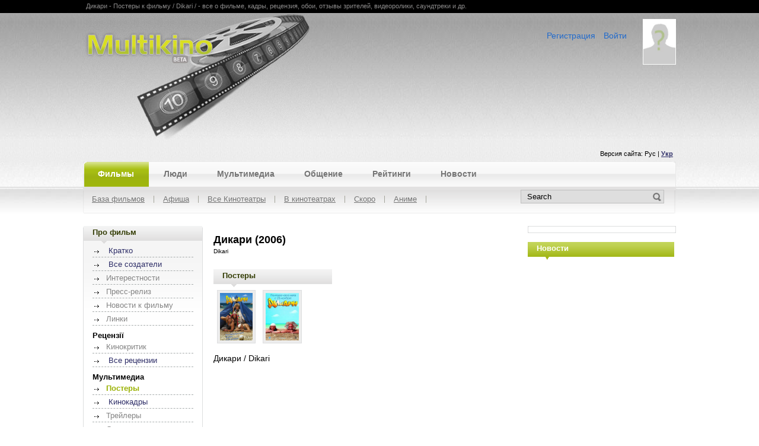

--- FILE ---
content_type: text/html; charset=windows-1251
request_url: http://www.multikino.com/ru/film/poster/?id=2345
body_size: 6411
content:
<!DOCTYPE HTML PUBLIC "-//W3C//DTD HTML 4.01 Transitional//EN" "http://www.w3.org/TR/html4/loose.dtd">
<html>
<head>

<link rel="stylesheet" href="http://www.multikino.com/css/general.css" type="text/css">
<link rel="stylesheet" href="http://www.multikino.com/css/anchor.css" type="text/css">
<link rel="stylesheet" href="http://www.multikino.com/css/inside.css" type="text/css">
<link rel="stylesheet" href="http://www.multikino.com/css/trailerBox.css" type="text/css">
<script src="http://www.multikino.com/js/scripts.js" type="text/javascript"></script>
<link rel="SHORTCUT ICON" href="#">
<link rel="alternate" type="application/rss+xml" title="RSS" href="http://feeds.feedburner.com/multikinoru">
<meta name='yandex-verification' content='649d6c353b5f2ae1' />
<meta name='yandex-verification' content='4b93a2c49bb7b6c7' />
<meta content="text/html; charset=windows-1251" http-equiv="Content-Type">
<meta name="keywords" content="Дикари - Постеры к фильму / Dikari / - все о фильме, кадры, рецензия, обои, отзывы зрителей, видеоролики, саундтреки и др., кино, фильм, кинотеатр, афиша, киноафиша, постер, плакат, кадр, кадры, трейлер, трейлеры, ролик, ролики">
<meta name="description" content="Дикари - Постеры к фильму / Dikari / - все о фильме, кадры, рецензия, обои, отзывы зрителей, видеоролики, саундтреки и др.. Все о Кино">
<meta name="5233083b03c9769913ff66ef3853819c" content="">
<title>Дикари - Постеры к фильму / Dikari / - все о фильме, кадры, рецензия, обои, отзывы зрителей, видеоролики, саундтреки и др.</title>
<!--[if lte IE 7]> <link rel="stylesheet" href="http://www.multikino.com/css/iefix.css" type="text/css"><script src="http://www.multikino.com/js/fixpng.js" type="text/javascript"></script><![endif]-->
<script type="text/javascript" src="http://www.multikino.com/js/media.js" ></script>


<!--Admixer-->
<!-- Библиотека для отображения Admixer.VideoPreRoll подключается в head-->
<script type='text/javascript' src="http://admixercloudcreatives.blob.core.windows.net/scripts3/vast.js"></script>

<script type="text/javascript">
    (function () {
        var w = window,
                d = document,
                protocol = /https/i.test(w.location.protocol) ? 'https:' : 'http:',
                aml = typeof admixerML !== 'undefined' ? admixerML : {};
        aml.fn = aml.fn || [];
        aml.invPath = aml.invPath || (protocol + '//inv-nets.admixer.net/');
        aml.cdnPath = aml.cdnPath || (protocol + '//cdn.admixer.net/');
        if (!w.admixerML) {
            var lodash = document.createElement('script');
            lodash.id = 'amlScript';
            lodash.async = true;
            lodash.type = 'text/javascript';
            lodash.src = aml.cdnPath + 'scripts3/loader2.js';
            var node = d.getElementsByTagName('script')[0];
            node.parentNode.insertBefore(lodash, node);
            w.admixerML = aml;
        }
    })();
</script>

<script type='text/javascript'>
admixerML.fn.push(function() {
admixerML.defineSlot({z: 'af382a2a-07f0-4f01-9075-41a733999f88', ph: 'admixer_af382a2a07f04f01907541a733999f88_zone_1103_sect_267_site_267', i: 'inv-nets'});
admixerML.defineSlot({z: '93112a53-9ecd-4714-8831-91c340a6d3b6', ph: 'admixer_93112a539ecd4714883191c340a6d3b6_zone_2431_sect_267_site_267', i: 'inv-nets'});
admixerML.defineSlot({z: '3d8d79bd-a2ab-4f7c-9b44-e17ea9cb6030', ph: 'admixer_3d8d79bda2ab4f7c9b44e17ea9cb6030_zone_2432_sect_267_site_267', i: 'inv-nets'});
admixerML.defineSlot({z: 'fe6f7f95-f9b3-4bf9-a82a-f2c8bde9ddf3', ph: 'admixer_fe6f7f95f9b34bf9a82af2c8bde9ddf3_zone_3517_sect_267_site_267', i: 'inv-nets'});
admixerML.defineSlot({z: 'eab0ddac-34a1-4a00-ae16-8a8fbe6a61ef', ph: 'admixer_eab0ddac34a14a00ae168a8fbe6a61ef_zone_5961_sect_267_site_267', i: 'inv-nets'});
admixerML.defineSlot({z: 'c3494cdb-0491-4338-920a-4b4bf839e22d', ph: 'admixer_c3494cdb04914338920a4b4bf839e22d_zone_12635_sect_267_site_267', i: 'inv-nets'});
admixerML.singleRequest();
});
</script>
<script type='text/javascript'>
admixerML.fn.push(function() {
admixerML.defineSlot({z: 'a6626c4a-d8ff-48b9-8d52-8ac50fd4112e', ph: 'go2net_a6626c4ad8ff48b98d528ac50fd4112e_zone_21349_sect_3971_site_3541', i: 'inv-nets'});
admixerML.defineSlot({z: 'c04d5da6-5ce7-4d74-965a-2d8fac3f0b4c', ph: 'go2net_c04d5da65ce74d74965a2d8fac3f0b4c_zone_21350_sect_3971_site_3541', i: 'inv-nets'});
admixerML.defineSlot({z: 'a869601b-1454-4519-bed5-354a4b8d6ad9', ph: 'go2net_a869601b14544519bed5354a4b8d6ad9_zone_21351_sect_3971_site_3541', i: 'inv-nets'});
admixerML.defineSlot({z: '4d29232f-61a1-4c1e-b4d9-ec13746cd11f', ph: 'go2net_4d29232f61a14c1eb4d9ec13746cd11f_zone_21352_sect_3971_site_3541', i: 'inv-nets'});
admixerML.singleRequest();
});
</script>


	
<!--/Admixer-->
</head>
<body  onload="setHeight();">
<div id="win" style="display: none;">
	<div class="boxBanner">
		<a href="javascript:close_win('win')" title="[X] Закрыть окно"><img class="close" src="http://www.multikino.com/images/closeButton.jpg" alt="[X] Закрыть окно"></a>
		<form method="post" action="/ru/film/poster/?id=2345" name="loginForm">
			<div><span>Логин</span> <input type="text" size="20" name="user" value="" /></div>
			<div><span>Пароль</span> <input type="password" size="20" name="pass" value="" /></div>
			<div class="submit"><input type="submit" name="LOGIN" value="Войти" /></div>
			<input type="hidden" name="requested_uri" value="/ru/film/poster/?id=2345" />
		</form>
		<a href="http://www.multikino.com/ru/newpass/" title="Забыли пароль?">Забыли пароль?</a>
	</div>
</div>
<div class="wrapHead">
	<div class="head">
		<center>
			<div class="container">
			<a href="http://www.multikino.com/ru/" title=""><img class="logo" src="http://www.multikino.com/images/logo.jpg" alt=""></a>
				<h1 class="logoH1"><a href="http://www.multikino.com/ru/" title="">Multikino</a></h1>
				<div class="fastLink">
					<h1>Дикари - Постеры к фильму / Dikari / - все о фильме, кадры, рецензия, обои, отзывы зрителей, видеоролики, саундтреки и др.</h1>
				</div>
				<div class="logoUser">
					<div class="user">
					<img src="http://www.multikino.com/img/userphotos/foto.jpg" alt="User">
											<p><a href="javascript:show_win('win')" target="_top">Войти</a></p>
						<p><a href="http://www.multikino.com/ru/reg/" title="Регистрация">Регистрация</a></p>
										</div>
				</div>
				<div class="topBanner"<!-- multikino_730x90_verch -->
<div id='div-gpt-ad-1364998133899-1' style='width:730px; height:90px;'>



<div id='admixer_fe6f7f95f9b34bf9a82af2c8bde9ddf3_zone_3517_sect_267_site_267'></div>
<script type="text/javascript">
    admixerML.fn.push(function () { admixerML.display('admixer_fe6f7f95f9b34bf9a82af2c8bde9ddf3_zone_3517_sect_267_site_267'); });
</script>

</div></div>
				<div class="lang">
					<p>Версия сайта:&nbsp;Рус&nbsp;|&nbsp;<a href="http://multikino.com.ua/film/poster/?id=2345" title="" alt="">Укр</a></p>
				</div>
			</div>
		</center>
	</div>
</div>


<div class="wrapMenu">
<center>
<div class="container">
	<div class="menu">
		<img class="leftMenu" src="http://www.multikino.com/images/leftMenu.gif" alt="">
		<img class="rightMenu" src="http://www.multikino.com/images/rightMenu.gif" alt="">

		<ul class="firstMenu">
			<li><a href="" id="#ichi1" title="" onClick="return false;">Фильмы</a></li>
			<li><a href="" id="#ichi2" title="" onClick="return false;">Люди</a></li>
			<li><a href="" id="#ichi3" title="" onClick="return false;">Мультимедиа</a></li>
			<li><a href="" id="#ichi4" title="" onClick="return false;">Общение</a></li>
			<li><a href="" id="#ichi5" title="" onClick="return false;">Рейтинги</a></li>
			<li><a href="" id="#ichi6" title="" onClick="return false;">Новости</a></li>

</ul>
		<div class="subMenu">
			<img class="leftMenu" src="http://www.multikino.com/images/subMenuLeft.gif" alt="">
			<img class="rightMenu" src="http://www.multikino.com/images/subMenuRight.gif" alt="">
			<ul id="ichi1" style="display:none;">
				<li><a href="http://www.multikino.com/ru/films/" title="">База фильмов</a></li>
				<li><a href="http://www.multikino.com/ru/afisha/" title="">Афиша</a></li>
				<li><a href="http://www.multikino.com/ru/cinema/" title="">Все Кинотеатры</a></li>
				<li><a href="http://www.multikino.com/ru/incinema/" title="">В кинотеатрах</a></li>
				<li><a href="http://www.multikino.com/ru/soon/" title="">Скоро</a></li>
				<li><a href="http://www.multikino.com/ru/anime/" title="" onClick="return false;">Аниме</a></li>
			</ul>
			<ul id="ichi2" style="display:none;">
				<li><a href="http://www.multikino.com/ru/actors/" title="">Актеры</a></li>
			</ul>
			<ul id="ichi3" style="display:none;">
				<li><a href="http://www.multikino.com/ru/trailers/" title="">Трейлеры</a></li>
				<li><a href="http://www.multikino.com/ru/gall/" title="">Фото</a></li>
				<li><a href="http://www.multikino.com/ru/wallpapers/" title="">Обои</a></li>
				<li><a href="http://www.multikino.com/ru/soundtracks/" title="">Саундтреки</a></li>
			</ul>
			<ul id="ichi4" style="display:none;">
				<li><noindex><a rel="nofollow" href="/" title="">Форум</a></noindex></li>
			</ul>
			<ul id="ichi5" style="display:none;">
				<li><a href="http://www.multikino.com/ru/top/" title="">Лучшие фильмы</a></li>
				<li><a href="http://www.multikino.com/ru/rating/" title="">Вох Office</a></li>
				<li><a href="http://www.multikino.com/ru/topusers/" title="">Топ пользователей</a></li>
			</ul>
			<ul id="ichi6" style="display:none;">
				<li><a href="http://www.multikino.com/ru/news/" title="">Новости кино</a></li>
			</ul>
		<div class="search">
			<form name="search" method="POST" action="http://www.multikino.com/ru/search/">
				<input type="hidden" value="ush-movies" name="fr" />
				<input class="sText" type="text" name="q" value="Search" onfocus="clearField( this, 'Search')"/>
				<input class="submit" name="_show2_" type="submit" value="&nbsp;&nbsp;&nbsp;&nbsp;"></input>
			</form>
		</div>
		</div>
		
		
		</div>



</div>
</center>
</div>
<!-- menu -->

<script src="http://www.multikino.com/js/nanotabs.js" type="text/javascript"></script>
<script type="text/javascript">
	
	var active = 0;
	nanotabs( { c:"menu", e:"click", s:"selected", d: active, f:false } );
	
</script>

<div class="body">
<center>
	<div class="container"><div class="left">
	<div class="boxItemGray2">
		<img class="tlBox" src="http://www.multikino.com/images/tlBox.gif" alt="">
		<img class="trBox" src="http://www.multikino.com/images/tlBox.gif" alt="">
		<img class="blBox" src="http://www.multikino.com/images/blBox.gif" alt="">
		<img class="brBox" src="http://www.multikino.com/images/brBox.gif" alt="">
			<div class="boxTitle">
				<h2><a class="" href="#" title="">Про фильм</a></h2>
				<img class="point" src="http://www.multikino.com/images/grayPointer.gif" alt="">
			</div>
			<div class="filmMenu">
	<ul>
			<li>
			<a class="" href="http://www.multikino.com/ru/film/?id=2345" title="">Кратко</a>
		</li>
	
			<li>
			<a class="" href="http://www.multikino.com/ru/film/people/?id=2345" title="">Все создатели</a>
		</li>
	
			<li class="nonactive">Интерестности</li>
	
			<li class="nonactive">Пресс-релиз</li>
	
			<li class="nonactive">Новости к фильму</li>
	
			<li class="nonactive">Линки</li>
	
	<h4>Рецензії</h4>

			<li class="nonactive">Кинокритик</li>
	
			<li>
			<a class="" href="http://www.multikino.com/ru/film/forum/?id=2345" title="">Все рецензии</a>
		</li>
	
	<h4>Мультимедиа</h4>

			<li class="active">Постеры</li>
	
			<li>
			<a class="" href="http://www.multikino.com/ru/film/kadry/?id=2345" title="">Кинокадры</a>
		</li>
	
			<li class="nonactive">Трейлеры</li>
	
			<li class="nonactive">Саундтреки</li>
	
			<li class="nonactive">Обои для фильма</li>
		</ul>
</div>	
	</div>
		<div class="boxItemGray2">
		<img class="tlBox" src="http://www.multikino.com/images/tlBox.gif" alt="">
		<img class="trBox" src="http://www.multikino.com/images/tlBox.gif" alt="">
		<img class="blBox" src="http://www.multikino.com/images/blBox.gif" alt="">
		<img class="brBox" src="http://www.multikino.com/images/brBox.gif" alt="">
		<div class="boxTitle">
			<h2><a class="" href="http://www.multikino.com/ru/userinput/?fid=2345" title="">Страницу создавали</a></h2>
			<img class="point" src="http://www.multikino.com/images/grayPointer.gif" alt="">
			<div class="playbill">
				<a href="http://www.multikino.com/ru/user/?id=16618">Marria</a>
				<p><a href="http://www.multikino.com/ru/userinput/?fid=2345" title="">Стань соавтором страницы</a></p>
			</div>
		</div>
	</div>
</div>

<div class="center">
<div class="middleContent">
<!-- film info -->
	<div class="boxFilm">
		<div class="filmInfo">
		<h2 class="filmTitleUa">Дикари (2006)</h2>
		<h2 class="filmTitleEng">Dikari</h2>
		</div>
	</div>
<!-- end film info -->
<!-- film posters -->
<div class="boxItemGray">
		<div class="boxTitle">
			<h2><a class="" href="" title="">
			Постеры
						</a></h2>
			<img class="point" src="http://www.multikino.com/images/grayPointer.gif" alt="">
		</div>

		
		<div class="filmPhoto">
						<div>
				<a href="?id=2345&img=0">
					<img src="http://www.multikino.com/img/films/f_2345/fotos/tn_poster.jpg" alt="Дикари" title="Дикари" />
				</a>
			</div>
						<div>
				<a href="?id=2345&img=1">
					<img src="http://www.multikino.com/img/films/f_2345/fotos/tn_poster1.jpg" alt="Дикари" title="Дикари" />
				</a>
			</div>
					</div>
				
		<p></p>
		<p>Дикари / Dikari</p>
</div>
<!-- end film posters --><center>

<br>
<div id='admixer_af382a2a07f04f01907541a733999f88_zone_1103_sect_267_site_267'></div>
<script type="text/javascript">
    admixerML.fn.push(function () { admixerML.display('admixer_af382a2a07f04f01907541a733999f88_zone_1103_sect_267_site_267'); });
</script><br></center>
</div>	
</div>
<div class="right">
	<div class="boxBanner">
		<img class="tlBox" src="http://www.multikino.com/images/bantlBox.gif" alt="">
		<img class="trBox" src="http://www.multikino.com/images/bantrBox.gif" alt="">
		<img class="blBox" src="http://www.multikino.com/images/blBox.gif" alt="">
		<img class="brBox" src="http://www.multikino.com/images/brBox.gif" alt="">
<!-- multikino_240x350 -->

<center>
<div id='admixer_93112a539ecd4714883191c340a6d3b6_zone_2431_sect_267_site_267'></div>
<script type="text/javascript">
    admixerML.fn.push(function () { admixerML.display('admixer_93112a539ecd4714883191c340a6d3b6_zone_2431_sect_267_site_267'); });
</script>
</center>

<div id='admixer_eab0ddac34a14a00ae168a8fbe6a61ef_zone_5961_sect_267_site_267'></div>
<script type="text/javascript">
    admixerML.fn.push(function () { admixerML.display('admixer_eab0ddac34a14a00ae168a8fbe6a61ef_zone_5961_sect_267_site_267'); });
</script>

<div id='go2net_a6626c4ad8ff48b98d528ac50fd4112e_zone_21349_sect_3971_site_3541'></div>
<script type='text/javascript'>
    admixerML.fn.push(function() {
admixerML.display('go2net_a6626c4ad8ff48b98d528ac50fd4112e_zone_21349_sect_3971_site_3541');
});
</script>

<div id='admixer_c3494cdb04914338920a4b4bf839e22d_zone_12635_sect_267_site_267'></div>
<script type='text/javascript'>
    admixerML.fn.push(function() {
admixerML.display('admixer_c3494cdb04914338920a4b4bf839e22d_zone_12635_sect_267_site_267');
});
</script>
	</div>
	<div class="boxItemGreen">
		<div class="boxTitle">
			<h2><a href="http://www.multikino.com/ru/news/" title="">Новости</a></h2>
			<img class="point" src="http://www.multikino.com/images/greenPointer.gif" alt="">
		</div><br/>

<!-- start NEW_v1_right for multikino.com -->
<div id="adpartner-jsunit-2284">
    <script type="text/javascript">
        var head = document.getElementsByTagName('head')[0];
        var script = document.createElement('script');
        script.type = 'text/javascript';
        script.src = "//a4p.adpartner.pro/jsunit?id=2284&" + Math.random();
        head.appendChild(script);
    </script>
</div>
<!-- end NEW_v1_right for multikino.com -->

	</div>
</div>
<div class="centerCol">
	<div class="boxItemGray">
	<div class="boxTitle">
		<h2><a class="" href="http://www.multikino.com/ru/incinema/" title="">В кинотеатрах</a></h2>
		<img class="point" src="http://www.multikino.com/images/grayPointer.gif" alt="">
	</div>
	<div class="defaultBlock">
	<ul class="cinemaNews">
			<li><h3><a href="http://www.multikino.com/ru/film/?id=6574" title="Третий лишний">Третий лишний</a></h3></li>
			<li><h3><a href="http://www.multikino.com/ru/film/?id=6613" title="Джунгли: в поисках Марсупилами">Джунгли: в поисках Марсупилами</a></h3></li>
			<li><h3><a href="http://www.multikino.com/ru/film/?id=6614" title="Золушка: Полный вперед!">Золушка: Полный вперед!</a></h3></li>
			<li><h3><a href="http://www.multikino.com/ru/film/?id=6539" title="Суперкласико">Суперкласико</a></h3></li>
			<li><h3><a href="http://www.multikino.com/ru/film/?id=6597" title="Шаг вперед 4">Шаг вперед 4</a></h3></li>
			<li><h3><a href="http://www.multikino.com/ru/film/?id=6587" title="Красные огни">Красные огни</a></h3></li>
		</ul>
	</div>
</div>
	<div class="boxItemGray">
	<div class="boxTitle">
		<h2><a class="" href="http://www.multikino.com/ru/soon/" title="">Скоро в кино</a></h2>
		<img class="point" src="http://www.multikino.com/images/grayPointer.gif" alt="">
	</div>
	<ul class="soonAtCinema">
					</ul>
</div>
	<div class="boxItemGray">
	<div class="boxTitle">
		<h2><a class="" href="http://www.multikino.com/ru/rating/" title="">Box Office</a></h2>
		<img class="point" src="http://www.multikino.com/images/grayPointer.gif" alt="">
	</div>
	<b>США</b>
	<ol class="boxOffice">
			<li><h3><a href="http://www.multikino.com/ru/film/?id=7737" title="Моана">Моана</a></h3></li>
			<li><h3><a href="http://www.multikino.com/ru/film/?id=7511" title="Фантастические звери и места их обитания">Фантастические звери и места их обитания</a></h3></li>
			<li><h3><a href="http://www.multikino.com/ru/film/?id=7732" title="Прибытие">Прибытие</a></h3></li>
			<li><h3><a href="http://www.multikino.com/ru/film/?id=7738" title="Союзники">Союзники</a></h3></li>
			<li><h3><a href="http://www.multikino.com/ru/film/?id=7664" title="Доктор Стрэндж">Доктор Стрэндж</a></h3></li>
			<li><h3><a href="http://www.multikino.com/ru/film/?id=7730" title="Тролли">Тролли</a></h3></li>
		</ol>
</div>
	<div class="boxItemGray">
	<div class="boxTitle">
		<h2><a class="" href="http://www.multikino.com/ru/top/" title="">Рейтинг фильмов</a></h2>
		<img class="point" src="http://www.multikino.com/images/grayPointer.gif" alt="">
	</div>
	<ol class="rating" start="37">
					<li><h3><a href="http://www.multikino.com/ru/film/?id=207" title="21 грамм">21 грамм</a></h3></li>
					<li><h3><a href="http://www.multikino.com/ru/film/?id=2667" title="Драконий жемчуг: Эволюция">Драконий жемчуг: Эволюция</a></h3></li>
					<li><h3><a href="http://www.multikino.com/ru/film/?id=1795" title="Сдохни, Джон Такер!">Сдохни, Джон Такер!</a></h3></li>
					<li><h3><a href="http://www.multikino.com/ru/film/?id=260" title="Мгновения Нью-Йорка">Мгновения Нью-Йорка</a></h3></li>
					<li><h3><a href="http://www.multikino.com/ru/film/?id=2760" title="Перевозчик 3">Перевозчик 3</a></h3></li>
					<li><h3><a href="http://www.multikino.com/ru/film/?id=558" title="Ямакаси: новые самураи">Ямакаси: новые самураи</a></h3></li>
			</ol>
</div>
</div>

</div>
</center>
</div>
<!-- booton -->
		<center>
		<div style="height:90px;padding:0px;margin:0px;position: relative; z-index:5;">

		</div>
	</center>
<div class="wrapFooter">
	<center>
	<div class="container">
		<div class="centerCol">
			<div class="footMenu">
				<!----------- Footer Menu ----------->
				<h2>Фильмы</h2>
				<ul>
					<li><h3><a href="http://www.multikino.com/ru/films/">База фильмов</a></h3></li>
					<li><h3><a href="http://www.multikino.com/ru/afisha/">Афиша</a></h3></li>
					<li><h3><a href="http://www.multikino.com/ru/incinema/">В кинотеатрах</a></h3></li>
					<li><h3><a href="http://www.multikino.com/ru/soon/">Скоро</a></h3></li>
					<li><h3><a href="http://www.multikino.com/ru/anime/">Аниме</a></h3></li>
				</ul>
			</div>
			<div class="footMenu">
				<h2>Люди</h2>
				<ul>
					<li><h3><a href="http://www.multikino.com/ru/actors/">Актеры</a></h3></li>
				</ul>
			</div>
			<div class="footMenu">
				<h2>Мультимедиа</h2>
				<ul>
					<li><h3><a href="http://www.multikino.com/ru/trailers/">Трейлеры</a></h3></li>
					<li><h3><a href="http://www.multikino.com/ru/gall/">Фото</a></h3></li>
					<li><h3><a href="http://www.multikino.com/ru/wallpapers/">Обои</a></h3></li>
					<li><h3><a href="http://www.multikino.com/ru/soundtracks/">Саундтреки</a></h3></li>
				</ul>
			</div>
			<div class="footMenu">
				<h2>Общение</h2>
				<ul>
					<li><noindex><h3><a rel="nofollow" href="/">Форум</a></h3></noindex></li>
				</ul>
			</div>
			<div class="footMenu">
				<h2>Рейтинги</h2>
				<ul>
					<li><h3><a href="http://www.multikino.com/ru/top/">Лучшие фильмы</a></h3></li>
					<li><h3><a href="http://www.multikino.com/ru/rating/">Вох Office</a></h3></li>
				</ul>
			</div>
			<div class="footMenu">
				<h2>Новости</h2>
				<ul>
					<li><h3><a href="http://www.multikino.com/ru/news/">Новости кино</a></h3></li>
				</ul>
			</div>	
			<div class="footMenu">
				<h2>Пользователи</h2>
				<ul>
					<li><h3><a href="/ru/reg/">Регистрация</a></h3></li>
					<li><h3><a href="#">Войти на сайт</a></h3></li>
				</ul>
			</div>
			<div class="footMenu">
				<h2>Контакты</h2>
				<ul>
					<li><h3><a href="http://www.multikino.com/ru/page/?id=1">Форма обратной связи</a></h3></li>
					<li><h3><a href="http://www.multikino.com/ru/page/?id=2">Реклама на Multikino</a></h3></li>
				</ul>
			</div>
		</div>
	
	
	<div class="copyright">



<p>Copyright &copy; Multikino 2002-2020. </p>	<p>
<!--
sapa
-->
</p><br><p>
	<noindex>
<!-- bigmir)net TOP 100 --><a rel="nofollow" href="http://www.bigmir.net/" target=_blank onClick='img = new Image();img.src="http://www.bigmir.net/?cl=114668";' ><script language="javascript"><!--
bmQ='<img src=http://c.bigmir.net/?s114668&t3'
bmD=document
bmD.cookie="b=b"
if(bmD.cookie)bmQ+='&c1'
//--></script><script language="javascript1.2"><!-- 
bmS=screen;bmQ+='&d'+(bmS.colorDepth?bmS.colorDepth:bmS.pixelDepth)+"&r"+bmS.width;
//--></script><script language="javascript"><!--
bmF = bmD.referrer.slice(7);
((bmI=bmF.indexOf('/'))!=-1)?(bmF=bmF.substring(0,bmI)):(bmI=bmF.length);
if(bmF!=window.location.href.substring(7,7+bmI))bmQ+='&f'+escape(bmD.referrer);
bmD.write(bmQ+" border=0 width=88 height=31 alt='bigmir TOP100'>");
//--></script></a><!-- bigmir)net TOP 100 -->


<!-- I.UA counter --><a href="https://www.i.ua/" target="_blank" onclick="this.href='https://i.ua/r.php?148';" title="Rated by I.UA">
<script type="text/javascript"><!--
iS='http'+(window.location.protocol=='https:'?'s':'')+
'://r.i.ua/s?u148&p257&n'+Math.random();
iD=document;if(!iD.cookie)iD.cookie="b=b; path=/";if(iD.cookie)iS+='&c1';
iS+='&d'+(screen.colorDepth?screen.colorDepth:screen.pixelDepth)
+"&w"+screen.width+'&h'+screen.height;
iT=iR=iD.referrer.replace(iP=/^[a-z]*:\/\//,'');iH=window.location.href.replace(iP,'');
((iI=iT.indexOf('/'))!=-1)?(iT=iT.substring(0,iI)):(iI=iT.length);
if(iT!=iH.substring(0,iI))iS+='&f'+escape(iR);
iS+='&r'+escape(iH);
iD.write('<img src="'+iS+'" border="0" width="88" height="31" />');
//--></script></a><!-- End of I.UA counter -->

<!--LiveInternet counter--><script>
new Image().src = "https://counter.yadro.ru/hit?r"+
escape(document.referrer)+((typeof(screen)=="undefined")?"":
";s"+screen.width+"*"+screen.height+"*"+(screen.colorDepth?
screen.colorDepth:screen.pixelDepth))+";u"+escape(document.URL)+
";h"+escape(document.title.substring(0,150))+
";"+Math.random();</script><!--/LiveInternet-->
<!--LiveInternet logo--><a href="https://www.liveinternet.ru/click"
target="_blank"><img src="https://counter.yadro.ru/logo?57.2"
title="LiveInternet"
alt="" style="border:0" width="88" height="31"/></a><!--/LiveInternet-->
</noindex></p>
		<div>


<script type="text/javascript">
var gaJsHost = (("https:" == document.location.protocol) ? "https://ssl." : "http://www.");
document.write(unescape("%3Cscript src='" + gaJsHost + "google-analytics.com/ga.js' type='text/javascript'%3E%3C/script%3E"));
</script>
<script type="text/javascript">
try {
var pageTracker = _gat._getTracker("UA-3735255-7");
pageTracker._trackPageview();
} catch(err) {}</script>





<table  cellspacing="3" cellpadding="0" width="770" border="0">
  <tr>
    <td align=left width=368><!----------- BANNER 468 x 60 ----------->
</td>
<!----------- /BANNER 468 x 60 ----------->

<td width=180>
</td><td align=center valign=top width=180>

</td>
  </tr>
</table>
		</div>

<div class="advertisment-links">
</div>

	
	</div>
</div>
	</center>
	
</div>





</body>
</html>

--- FILE ---
content_type: text/css
request_url: http://www.multikino.com/css/trailerBox.css
body_size: 611
content:
/*Trailer at index page style*/
.trailer {
	font-family:Verdana;
	float:left;
	padding:4px 4px 0px 4px;
	margin:0px 0px 20px 0px;
	background:#e2e1e1;}
.firstCol {
	position:relative;
	z-index:70;
	width:157px;
	float:left;}
.firstCol a {
	display:block;
	width:100%;
	height:64px;
	overflow:hidden;
	text-decoration:none;
	margin:0px;
	padding:0px 0px 0px 0px;
	border-bottom:4px solid #e2e1e1;
	background: url(../images/trailerMenuBg.gif) 0px 0px repeat-x;}
.firstCol a.activeTrailer {
	cursor:default;
	background: url(../images/trailerMenuBg.gif) 0px -74px repeat-x;}
.firstCol h3 {
	margin:0px;
	padding:10px 5px 0px 10px;
	font: bold 0.9em sans-serif;
	color:#a5bb13;}
.firstCol p {
	margin:0px;
	padding:0px 5px 0px 10px;
	font: 0.8em sans-serif;}
.secondCol {
	position:relative;
	left:4px;
	z-index:50;
	float:left;
	padding:0px 4px 0px 0px;}
.trailShade {
	position:absolute;
	left:0px;
	bottom:0px;
	float:left;
	color:#fff;}
.trailDescript {
	width:490px;
	float:left;
	background:url(../images/trDescBg.png);}
.trailDescript h3 {
	margin:0px;
	padding:10px 5px 5px 35px;
	font: bold 1.3em sans-serif;}
.trailDescript p {
	margin:0px;
	padding:0px 5px 20px 35px;
	font: 1em sans-serif;}
.body .trailDescript a {
	position:relative;
	color:#fff;
	text-decoration:none;}
#el0 .trailerPointer, #el1 .trailerPointer, #el2 .trailerPointer, #el3 .trailerPointer {
	position:absolute;
	left:-4px;
	top:0px;
	z-index:70;
	width:35px;
	height:64px;
	background: url(../images/trailerActivePointer.png) repeat-x;}
#el1 .trailerPointer {
	top:68px;}
#el2 .trailerPointer {
	top:136px;}
#el3 .trailerPointer {
	top:204px;}
#el0, #el1, #el2, #el3 {
	width:490px;
	height:268px;
	background:#E2E1E1;}